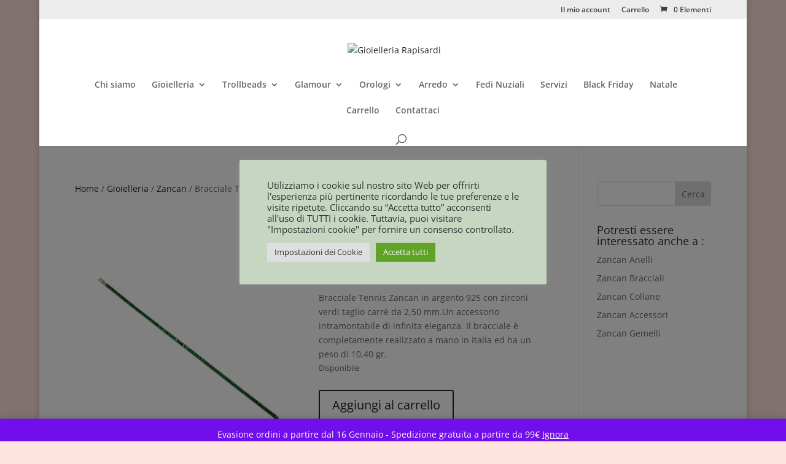

--- FILE ---
content_type: text/plain
request_url: https://www.google-analytics.com/j/collect?v=1&_v=j102&a=724213023&t=pageview&_s=1&dl=https%3A%2F%2Fwww.gioielleriarapisardi.com%2Fprodotto%2Fbracciale-tennis-zancan-3%2F&ul=en-us%40posix&dt=Bracciale%20Tennis%20Zancan%20-%20Gioielleria%20Rapisardi&sr=1280x720&vp=1280x720&_u=IEBAAEABAAAAACAAI~&jid=916662711&gjid=497473024&cid=1794860270.1769191485&tid=UA-93243843-1&_gid=1316308426.1769191485&_r=1&_slc=1&z=168054323
body_size: -454
content:
2,cG-TQ4G12ZN4D